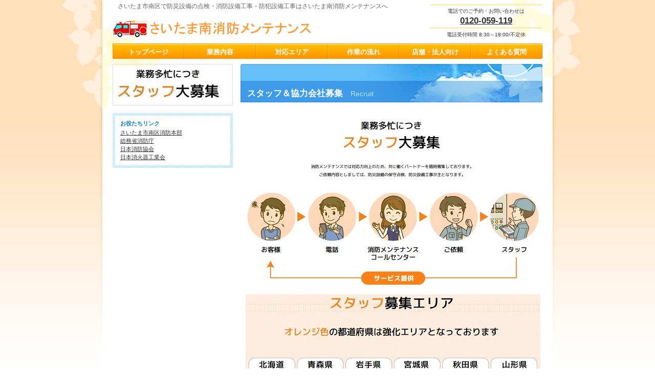

--- FILE ---
content_type: text/html
request_url: http://saitamaminami-shobo-mainte.com/recruit.html
body_size: 1924
content:
<!DOCTYPE html>
<html lang="ja">
<head>
<meta http-equiv="Content-Type" content="text/html; charset=Shift_JIS">
<meta http-equiv="Content-Style-Type" content="text/css">
<meta http-equiv="Content-Script-Type" content="text/javascript">
<meta name="viewport" content="width=device-width, initial-scale=1">
<meta name="format-detection" content="telephone=no">
<meta name="GENERATOR" content="JustSystems Homepage Builder Version 21.0.5.0 for Windows">
<title>スタッフ＆協力会社募集 - さいたま南消防メンテナンス</title>
<link rel="stylesheet" href="hpbparts.css" type="text/css" id="hpbparts">
<link rel="stylesheet" href="container_3Ea_2c_top.css" type="text/css" id="hpbcontainer">
<link rel="stylesheet" href="main_3Ea_2c.css" type="text/css" id="hpbmain">
<link rel="stylesheet" href="user.css" type="text/css" id="hpbuser">
<script type="text/javascript" src="jquery.min.js"><!-- hpbiptitle jQuery library --></script> <script type="text/javascript" src="move-mainnav.js">hpb-move-mainnav-js</script> </head>
<body id="hpb-template-03-05a-01" class="hpb-layoutset-02 hpb-responsive">
<div id="hpb-skip"><a href="#hpb-title">本文へスキップ</a></div>
<!-- container -->
<div id="hpb-container">
  <!-- header -->
  <div id="hpb-header">
    <div id="hpb-headerMain">
      <h1>さいたま市南区で防災設備の点検・消防設備工事・防犯設備工事はさいたま南消防メンテナンスへ</h1>
    </div>
    <div id="hpb-headerLogo"><a href="index.html" style="background-image : url(logo_3Ea11121212111411.png);">さいたま南消防メンテナンス</a></div>
    <div id="hpb-headerExtra1">
      <p class="tel"><span>電話でのご予約・お問い合わせは</span><a href="tel:0120059119">0120-059-119</a></p>
      <p class="address">電話受付時間 8:30～18:00/不定休</p>
    </div>
  </div>
  <!-- header end --><!-- inner -->
  <div id="hpb-inner">
    <!-- wrapper -->
    <div id="hpb-wrapper">
      <!-- page title -->
      <div id="hpb-title">
        <h2><span class="ja">スタッフ＆協力会社募集</span><span class="en">recruit</span></h2>
      </div>
      <!-- page title end --><!-- main -->
      <div id="hpb-main">
        <div class="hpb-parts-cnt-01 hpb-parts-cnt-style clearfix">
          <div class="hpb-parts-cbox-01 hpb-parts-cbox-style clearfix"><br>
            <img src="shobo28.jpg" width="576" height="329" border="0"><br>
            <br>
            <img src="shobo29.jpg" width="576" height="415" border="0"><br>
            <br>
            <img src="shobo30.jpg" border="0" style="width : 574px;height : 122px;"><br>
          <br>
          <br>
          <a href="tel:0120059119"><img src="shobo31.jpg" width="576" height="176" border="0"></a><br>
          <br>
          </div>
          <div id="pagetop"><a href="#hpb-container">このページの先頭へ</a></div>
        </div>
      </div>
      <!-- main end -->
    </div>
    <!-- wrapper end --><!-- navi -->
    <div id="hpb-nav">
      <h3 class="hpb-c-index">ナビゲーション</h3>
      <ul>
        <li id="nav-toppage"><a href="index.html"><span class="ja">トップページ</span><span class="en">top&nbsp;page</span></a> 
        <li id="nav-guide"><a href="service.html"><span class="ja">業務内容</span><span class="en">clinic&nbsp;guide</span></a> 
        <li id="nav-info"><a href="area.html"><span class="ja">対応エリア</span><span class="en">medical&nbsp;info</span></a> 
        <li id="nav-policy"><a href="workflow.html"><span class="ja">作業の流れ</span><span class="en">policy&amp;FAQ</span></a> 
        <li id="nav-facilities"><a href="corporate.html"><span class="ja">店舗・法人向け</span><span class="en">facilities</span></a> 
        <li id="nav-access"><a href="qanda.html"><span class="ja">よくある質問</span><span class="en">access</span></a> 
      </ul>
    </div>
    <!-- navi end --><!-- aside -->
    <div id="hpb-aside">
      <div id="banner">
        <div class="hpb-parts-cbox-02 hpb-parts-cbox-style hpb-clearfix"><a href="recruit.html"><img src="shobo27.jpg" width="210" height="69" border="0"></a></div>
      </div>
      <div id="shopinfo">
        <h3><span class="en">お役たちリンク</span><span class="ja">さいたま市南区消防メンテナンス</span></h3>
        <p><a href="https://www.city.saitama.lg.jp/minami/">さいたま市南区消防本部</a><br>
        <a href="http://www.fdma.go.jp/">総務省消防庁</a><br>
        <a href="http://www.nissho.or.jp/">日本消防協会</a><br>
        <a href="http://www.jfema.or.jp/">日本消火器工業会</a></p>
      </div>
    </div>
    <!-- aside end -->
  </div>
  <!-- inner end --><!-- footer -->
  <div id="hpb-footer">
    <div id="hpb-footerMain" style="text-align : left;">
      <a href="index.html">トップページ</a> <a href="service.html">業務内容</a> <a href="area.html">対応エリア</a> <a href="workflow.html">作業の流れ</a> <a href="corporate.html">店舗・法人向け</a> <a href="qanda.html">よくある質問</a> <a href="company.html">会社概要</a> <a href="extinguisher.html">消火器</a> <a href="sensor.html">感知器</a> <a href="guidelight.html">誘導灯</a> <a href="transmitter.html">発信機</a> <a href="other1.html">その他1</a> <a href="other2.html">その他2</a> <a href="https://ameblo.jp/shobomainte/">ブログ</a><br>
      <p>copyright&copy;2021&nbsp;さいたま南消防メンテナンス&nbsp;all&nbsp;rights&nbsp;reserved.</p>
    </div>
  </div>
  <!-- footer end -->
</div>
<!-- container end --><script type="text/javascript" src="navigation.js">hpb-navigation-js</script> </body>
</html>

--- FILE ---
content_type: text/css
request_url: http://saitamaminami-shobo-mainte.com/container_3Ea_2c_top.css
body_size: 1820
content:
@charset "Shift_JIS";

/* 要素リセット */
body{
    margin: 0;
    padding: 0;
    text-align: center;
    font-size: 75%;
    font-family: 'メイリオ' ,Meiryo, 'ヒラギノ角ゴ Pro W3' , 'Hiragino Kaku Gothic Pro' , 'ＭＳ Ｐゴシック' , 'Osaka' ,sans-serif;
    color: #333333; /* 標準文字色 */
    background-position: top left;
    background-repeat: repeat-x;
    min-width: 900px;
    background-image : url(bg_3Ea.png);
}
/* Safari用ハック 文字サイズ調整 */
/*\*/
html:first-child body{
    font-size: 70%;
}
/* end */

img{
    border-top: 0;
    border-right: 0;
    border-bottom: 0;
    border-left: 0;
}

/*--------------------------------------------------------
  レイアウト設定
--------------------------------------------------------*/
#hpb-container{
    margin-top: -1px;
    margin-right: auto;
    margin-bottom: 0;
    margin-left: auto;
    position: relative;
    padding-bottom: 0;
    background-image : url(containerBg_3Ea.png);
    background-position: center top;
    background-repeat: no-repeat;
    zoom: 1;
}

#hpb-header{
    width: 840px;
    height: 84px;
    margin-right: auto;
    margin-left: auto;
}

#hpb-inner{
    position: relative;
    width: 840px;
    padding-top: 41px;
    padding-bottom: 0px;
    margin-left: auto;
    margin-right: auto;
}

#hpb-wrapper{
    width: 590px;
    margin-top: 0;
    margin-right: 0;
    margin-bottom: 0;
    float: right;
}
#hpb-title{
    margin-top: 0;
    margin-right: auto;
    margin-bottom: 0;
    margin-left: auto;
}
.hpb-layoutset-01 #hpb-title{
    width: 840px;
    position: absolute;
    top: 41px;
    left: 0;
}

#hpb-main{
    width: 590px;
    margin-top: 0;
    margin-right: 0;
    margin-bottom: 0;
    margin-left: auto;
    text-align: left;
    padding-top: 10px;
}
.hpb-layoutset-01 #hpb-main{
    padding-top: 245px;
}

#hpb-aside{
    width: 235px;
    margin-top: 0;
    margin-right: 0;
    margin-bottom: 0;
    margin-left: 0;
    padding-bottom: 15px;
    float: left;
}
.hpb-layoutset-01 #hpb-aside{
    padding-top: 245px;
}

#hpb-footer{
    width: 850px;
    clear: both;
    margin-top: 7px;
    margin-bottom: 10px;
    margin-right: auto;
    margin-left: auto;
    border-top-width: 2px;
    border-top-style: solid;
    border-top-color: #ff9600;
}

#hpb-nav{
    position: absolute;
    top: 0px;
    left: 0px;
    width: 840px;
    height: 31px;
    overflow: hidden;
}

/*--------------------------------------------------------
  デザイン設定
--------------------------------------------------------*/

/* コンテンツ配置領域 */

/* ナビゲーション */
#hpb-nav ul{
    list-style-type: none;
    overflow: hidden;
    margin-top: 0px;
    margin-right: 0px;
    margin-bottom: 0px;
    margin-left: 0px;
    padding-top: 0;
    padding-right: 0;
    padding-bottom: 0;
    padding-left: 0;
}

#hpb-nav ul::after{
    content: ".";
    clear: both;
    height: 0;
    display: block;
    visibility: hidden;
}

#hpb-nav li{
    display: block;
    width: 140px;
    float: left;
    height: 31px;
    overflow: hidden;
}


#hpb-nav li a{
    display: block;
    text-align: center;
    background-image : url(nav_3Ea_01.png);
    background-repeat: no-repeat;
    background-position: center top;
}

#hpb-nav li span.en{
    display: none;
}

#hpb-nav li span.ja{
    display: block;
    font-size: 13px;
    line-height: 31px;
    padding-top: 1px;
    color: #FFF;
    font-weight: bold;
}


#hpb-nav a:link{
    text-decoration: none;
}
#hpb-nav a:visited{
    text-decoration: none;
}
#hpb-nav a:hover{
    text-decoration: none;
    background-image : url(nav_3Ea_01_on.png);
}
#hpb-nav a:active{
    text-decoration: none;
    background-image : url(nav_3Ea_01_on.png);
}

#hpb-nav #nav-toppage a{
    background-position: left top;
}
#hpb-nav #nav-access a{
    background-position: right top;
}


/*--------------------------------------------------------
  共通パーツデザイン設定
--------------------------------------------------------*/
.hpb-layoutset-02 h2{
    background-image : url(titleBg_3Ea.png);
    background-position: top right;
    background-repeat: repeat-x;
    margin-top: 0;
    margin-right: 0;
    margin-bottom: 0;
    margin-left: auto;
    height: 75px;
    padding-top: 0px;
    text-align: left;
    overflow: hidden;
    line-height: 115px;
    width: 590px;
    font-size: 17px;
}

#shopinfo{
    margin-top: 10px;
}

#pagetop{
    margin-top: 40px;
    margin-right: auto;
    margin-bottom: 10px;
    margin-left: auto;
    text-align: left;
    padding-left: 5px;
}

#pagetop a{
    /* ページの先頭へのリンク設定 */
    display: block;
    margin-left: auto;
    margin-right: 0px;
    margin-top: 30px;
    background-image : url(returnTop_3Ea.png);
    background-position: center left;
    background-repeat: no-repeat;
    width: 62px;
    height: 14px;
    text-align: left;
    text-indent: -9999px;
    overflow: hidden;
}

#hpb-footerMain p{
    text-align: left;
}

/* トップページ デザイン定義 */
.hpb-layoutset-01 #hpb-title h2{
    margin-top: 0;
    margin-left: auto;
    margin-right: auto;
    margin-bottom: 0;
    overflow: hidden;
    text-indent: -9999px;
    height: 235px;
    background-image : url(mainimg_3Ea.png);
    background-position: top center;
    background-repeat: no-repeat;
}

/* =======================================================
  レスポンシブ設定
======================================================= */
@media screen and (max-width: 568px) {

	body{
		min-width: 100%;
		background-image : none;
	}

	/*--------------------------------------------------------
	  レイアウト設定
	--------------------------------------------------------*/
	#hpb-container{
		background-image : none;
		background-color: #ffffff;
	}
	#hpb-header{
		width: 100%;
		height: auto;
		padding-bottom: 10px;
	}
	#hpb-inner{
		width: 100%;
		padding-top: 0px;
	}
	#hpb-wrapper{
		width: 100%;
		float: none;
	}
	.hpb-layoutset-01 #hpb-title{
		width: 100%;
		position: relative;
		top: 0;
	}
	#hpb-main{
		width: 96%;
		margin-left: auto;
		margin-right: auto;
		padding-bottom: 20px;
	}
	.hpb-layoutset-01 #hpb-main{
		padding-top: 0;
	}
	#hpb-aside{
		width: 96%;
		margin-left: auto;
		margin-right: auto;
		padding-bottom: 20px;
		float: none;
	}
	.hpb-layoutset-01 #hpb-aside{
		padding-top: 0;
	}
	#hpb-footer{
		width: 100%;
		margin-top: 0;
		padding-top: 10px;
	}
	#hpb-nav{
		position: relative;
		width: 100%;
		height: auto;
		background-color: #ffb800;
	}

	/*--------------------------------------------------------
	  デザイン設定
	--------------------------------------------------------*/
	
	/* コンテンツ配置領域 */

	/* ナビゲーション */
	#hpb-nav ul{
		display: none;
	}
	#hpb-nav ul.toggled-on{
		display: block;
		padding-left: 0;
	}
	#hpb-nav li{
		width:100%;
		float: none;
		height: auto;
		border-top-color: #ffffff;
		border-top-style: solid;
		border-top-width: 1px;
	}
	#hpb-nav li a{
		padding-top: 10px;
		padding-right: 10px;
		padding-bottom: 10px;
		padding-left: 10px;
		background-image : none;
		background-color: #ffb800;
	}
	#hpb-nav li span.ja{
		line-height: 1.4;
		text-align: left;
	}
	#hpb-nav a:hover,
	#hpb-nav a:active{
		background-image: none;
		background-color: #ff9400;
	}
	
	/*--------------------------------------------------------
	  共通パーツデザイン設定
	--------------------------------------------------------*/
	.hpb-layoutset-02 h2{
		background-position: top left;
		background-size: cover;
		height: auto;
		padding-top: 10px;
		padding-bottom: 10px;
		line-height: 1.4;
	    width: 100%;
	    word-break: break-all;
	}
	#pagetop{
	    margin-bottom: 0;
	}
	/* トップページ デザイン定義 */
	.hpb-layoutset-01 #hpb-title h2{
	    background-size: contain;
	    height: 160px;
	    max-width: 100%;
	}	
}